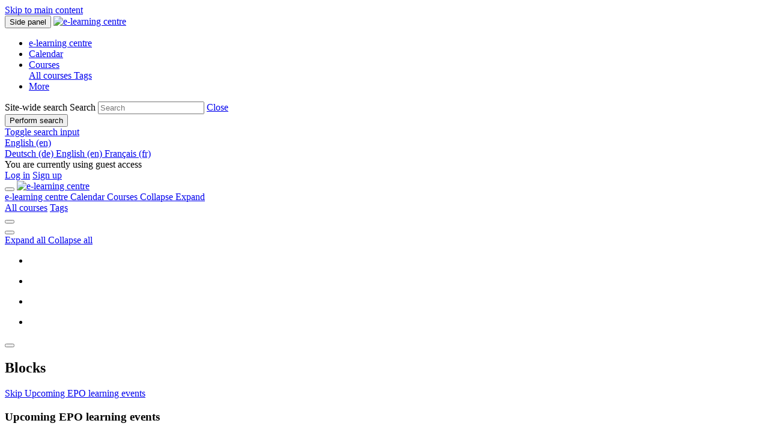

--- FILE ---
content_type: text/html; charset=utf-8
request_url: https://e-courses.epo.org/course/view.php?id=47&lang=en
body_size: 13402
content:
<!DOCTYPE html>

<html  dir="ltr" lang="en" xml:lang="en">
<head>
    <title>Course: EPO Patent information tools | e-learning centre</title>
    <link rel="shortcut icon" href="https://e-courses.epo.org/pluginfile.php/1/core_admin/favicon/64x64/1766056333/favicon.ico" />
    <meta http-equiv="Content-Type" content="text/html; charset=utf-8" />
<meta name="keywords" content="moodle, Course: EPO Patent information tools | e-learning centre" />
<link rel="stylesheet" type="text/css" href="https://e-courses.epo.org/theme/yui_combo.php?rollup/3.18.1/yui-moodlesimple-min.css" /><script id="firstthemesheet" type="text/css">/** Required in order to fix style inclusion problems in IE with YUI **/</script><link rel="stylesheet" type="text/css" href="https://e-courses.epo.org/theme/styles.php/ecourses/1766056333_1/all" />
<script>
//<![CDATA[
var M = {}; M.yui = {};
M.pageloadstarttime = new Date();
M.cfg = {"wwwroot":"https:\/\/e-courses.epo.org","apibase":"https:\/\/e-courses.epo.org\/r.php\/api","homeurl":{},"sesskey":"JNVY8nx8UM","sessiontimeout":"172800","sessiontimeoutwarning":"1200","themerev":"1766056333","slasharguments":1,"theme":"ecourses","iconsystemmodule":"core\/icon_system_fontawesome","jsrev":"1766056333","admin":"admin","svgicons":true,"usertimezone":"Europe\/Berlin","language":"en","courseId":47,"courseContextId":1240,"contextid":1240,"contextInstanceId":47,"langrev":1768878756,"templaterev":"1766056333","siteId":1,"userId":1};var yui1ConfigFn = function(me) {if(/-skin|reset|fonts|grids|base/.test(me.name)){me.type='css';me.path=me.path.replace(/\.js/,'.css');me.path=me.path.replace(/\/yui2-skin/,'/assets/skins/sam/yui2-skin')}};
var yui2ConfigFn = function(me) {var parts=me.name.replace(/^moodle-/,'').split('-'),component=parts.shift(),module=parts[0],min='-min';if(/-(skin|core)$/.test(me.name)){parts.pop();me.type='css';min=''}
if(module){var filename=parts.join('-');me.path=component+'/'+module+'/'+filename+min+'.'+me.type}else{me.path=component+'/'+component+'.'+me.type}};
YUI_config = {"debug":false,"base":"https:\/\/e-courses.epo.org\/lib\/yuilib\/3.18.1\/","comboBase":"https:\/\/e-courses.epo.org\/theme\/yui_combo.php?","combine":true,"filter":null,"insertBefore":"firstthemesheet","groups":{"yui2":{"base":"https:\/\/e-courses.epo.org\/lib\/yuilib\/2in3\/2.9.0\/build\/","comboBase":"https:\/\/e-courses.epo.org\/theme\/yui_combo.php?","combine":true,"ext":false,"root":"2in3\/2.9.0\/build\/","patterns":{"yui2-":{"group":"yui2","configFn":yui1ConfigFn}}},"moodle":{"name":"moodle","base":"https:\/\/e-courses.epo.org\/theme\/yui_combo.php?m\/1766056333\/","combine":true,"comboBase":"https:\/\/e-courses.epo.org\/theme\/yui_combo.php?","ext":false,"root":"m\/1766056333\/","patterns":{"moodle-":{"group":"moodle","configFn":yui2ConfigFn}},"filter":null,"modules":{"moodle-core-maintenancemodetimer":{"requires":["base","node"]},"moodle-core-handlebars":{"condition":{"trigger":"handlebars","when":"after"}},"moodle-core-notification":{"requires":["moodle-core-notification-dialogue","moodle-core-notification-alert","moodle-core-notification-confirm","moodle-core-notification-exception","moodle-core-notification-ajaxexception"]},"moodle-core-notification-dialogue":{"requires":["base","node","panel","escape","event-key","dd-plugin","moodle-core-widget-focusafterclose","moodle-core-lockscroll"]},"moodle-core-notification-alert":{"requires":["moodle-core-notification-dialogue"]},"moodle-core-notification-confirm":{"requires":["moodle-core-notification-dialogue"]},"moodle-core-notification-exception":{"requires":["moodle-core-notification-dialogue"]},"moodle-core-notification-ajaxexception":{"requires":["moodle-core-notification-dialogue"]},"moodle-core-lockscroll":{"requires":["plugin","base-build"]},"moodle-core-chooserdialogue":{"requires":["base","panel","moodle-core-notification"]},"moodle-core-dragdrop":{"requires":["base","node","io","dom","dd","event-key","event-focus","moodle-core-notification"]},"moodle-core-actionmenu":{"requires":["base","event","node-event-simulate"]},"moodle-core-blocks":{"requires":["base","node","io","dom","dd","dd-scroll","moodle-core-dragdrop","moodle-core-notification"]},"moodle-core-event":{"requires":["event-custom"]},"moodle-core_availability-form":{"requires":["base","node","event","event-delegate","panel","moodle-core-notification-dialogue","json"]},"moodle-course-categoryexpander":{"requires":["node","event-key"]},"moodle-course-management":{"requires":["base","node","io-base","moodle-core-notification-exception","json-parse","dd-constrain","dd-proxy","dd-drop","dd-delegate","node-event-delegate"]},"moodle-course-util":{"requires":["node"],"use":["moodle-course-util-base"],"submodules":{"moodle-course-util-base":{},"moodle-course-util-section":{"requires":["node","moodle-course-util-base"]},"moodle-course-util-cm":{"requires":["node","moodle-course-util-base"]}}},"moodle-course-dragdrop":{"requires":["base","node","io","dom","dd","dd-scroll","moodle-core-dragdrop","moodle-core-notification","moodle-course-coursebase","moodle-course-util"]},"moodle-form-shortforms":{"requires":["node","base","selector-css3","moodle-core-event"]},"moodle-form-dateselector":{"requires":["base","node","overlay","calendar"]},"moodle-question-chooser":{"requires":["moodle-core-chooserdialogue"]},"moodle-question-searchform":{"requires":["base","node"]},"moodle-availability_completion-form":{"requires":["base","node","event","moodle-core_availability-form"]},"moodle-availability_date-form":{"requires":["base","node","event","io","moodle-core_availability-form"]},"moodle-availability_grade-form":{"requires":["base","node","event","moodle-core_availability-form"]},"moodle-availability_group-form":{"requires":["base","node","event","moodle-core_availability-form"]},"moodle-availability_grouping-form":{"requires":["base","node","event","moodle-core_availability-form"]},"moodle-availability_profile-form":{"requires":["base","node","event","moodle-core_availability-form"]},"moodle-mod_assign-history":{"requires":["node","transition"]},"moodle-mod_customcert-rearrange":{"requires":["dd-delegate","dd-drag"]},"moodle-mod_quiz-autosave":{"requires":["base","node","event","event-valuechange","node-event-delegate","io-form","datatype-date-format"]},"moodle-mod_quiz-questionchooser":{"requires":["moodle-core-chooserdialogue","moodle-mod_quiz-util","querystring-parse"]},"moodle-mod_quiz-modform":{"requires":["base","node","event"]},"moodle-mod_quiz-toolboxes":{"requires":["base","node","event","event-key","io","moodle-mod_quiz-quizbase","moodle-mod_quiz-util-slot","moodle-core-notification-ajaxexception"]},"moodle-mod_quiz-quizbase":{"requires":["base","node"]},"moodle-mod_quiz-util":{"requires":["node","moodle-core-actionmenu"],"use":["moodle-mod_quiz-util-base"],"submodules":{"moodle-mod_quiz-util-base":{},"moodle-mod_quiz-util-slot":{"requires":["node","moodle-mod_quiz-util-base"]},"moodle-mod_quiz-util-page":{"requires":["node","moodle-mod_quiz-util-base"]}}},"moodle-mod_quiz-dragdrop":{"requires":["base","node","io","dom","dd","dd-scroll","moodle-core-dragdrop","moodle-core-notification","moodle-mod_quiz-quizbase","moodle-mod_quiz-util-base","moodle-mod_quiz-util-page","moodle-mod_quiz-util-slot","moodle-course-util"]},"moodle-message_airnotifier-toolboxes":{"requires":["base","node","io"]},"moodle-editor_atto-rangy":{"requires":[]},"moodle-editor_atto-editor":{"requires":["node","transition","io","overlay","escape","event","event-simulate","event-custom","node-event-html5","node-event-simulate","yui-throttle","moodle-core-notification-dialogue","moodle-editor_atto-rangy","handlebars","timers","querystring-stringify"]},"moodle-editor_atto-plugin":{"requires":["node","base","escape","event","event-outside","handlebars","event-custom","timers","moodle-editor_atto-menu"]},"moodle-editor_atto-menu":{"requires":["moodle-core-notification-dialogue","node","event","event-custom"]},"moodle-report_eventlist-eventfilter":{"requires":["base","event","node","node-event-delegate","datatable","autocomplete","autocomplete-filters"]},"moodle-report_loglive-fetchlogs":{"requires":["base","event","node","io","node-event-delegate"]},"moodle-gradereport_history-userselector":{"requires":["escape","event-delegate","event-key","handlebars","io-base","json-parse","moodle-core-notification-dialogue"]},"moodle-qbank_editquestion-chooser":{"requires":["moodle-core-chooserdialogue"]},"moodle-tool_lp-dragdrop-reorder":{"requires":["moodle-core-dragdrop"]},"moodle-assignfeedback_editpdf-editor":{"requires":["base","event","node","io","graphics","json","event-move","event-resize","transition","querystring-stringify-simple","moodle-core-notification-dialog","moodle-core-notification-alert","moodle-core-notification-warning","moodle-core-notification-exception","moodle-core-notification-ajaxexception"]},"moodle-atto_accessibilitychecker-button":{"requires":["color-base","moodle-editor_atto-plugin"]},"moodle-atto_accessibilityhelper-button":{"requires":["moodle-editor_atto-plugin"]},"moodle-atto_align-button":{"requires":["moodle-editor_atto-plugin"]},"moodle-atto_bold-button":{"requires":["moodle-editor_atto-plugin"]},"moodle-atto_charmap-button":{"requires":["moodle-editor_atto-plugin"]},"moodle-atto_clear-button":{"requires":["moodle-editor_atto-plugin"]},"moodle-atto_collapse-button":{"requires":["moodle-editor_atto-plugin"]},"moodle-atto_emojipicker-button":{"requires":["moodle-editor_atto-plugin"]},"moodle-atto_emoticon-button":{"requires":["moodle-editor_atto-plugin"]},"moodle-atto_equation-button":{"requires":["moodle-editor_atto-plugin","moodle-core-event","io","event-valuechange","tabview","array-extras"]},"moodle-atto_h5p-button":{"requires":["moodle-editor_atto-plugin"]},"moodle-atto_html-beautify":{},"moodle-atto_html-button":{"requires":["promise","moodle-editor_atto-plugin","moodle-atto_html-beautify","moodle-atto_html-codemirror","event-valuechange"]},"moodle-atto_html-codemirror":{"requires":["moodle-atto_html-codemirror-skin"]},"moodle-atto_image-button":{"requires":["moodle-editor_atto-plugin"]},"moodle-atto_indent-button":{"requires":["moodle-editor_atto-plugin"]},"moodle-atto_italic-button":{"requires":["moodle-editor_atto-plugin"]},"moodle-atto_link-button":{"requires":["moodle-editor_atto-plugin"]},"moodle-atto_managefiles-usedfiles":{"requires":["node","escape"]},"moodle-atto_managefiles-button":{"requires":["moodle-editor_atto-plugin"]},"moodle-atto_media-button":{"requires":["moodle-editor_atto-plugin","moodle-form-shortforms"]},"moodle-atto_noautolink-button":{"requires":["moodle-editor_atto-plugin"]},"moodle-atto_orderedlist-button":{"requires":["moodle-editor_atto-plugin"]},"moodle-atto_recordrtc-button":{"requires":["moodle-editor_atto-plugin","moodle-atto_recordrtc-recording"]},"moodle-atto_recordrtc-recording":{"requires":["moodle-atto_recordrtc-button"]},"moodle-atto_rtl-button":{"requires":["moodle-editor_atto-plugin"]},"moodle-atto_strike-button":{"requires":["moodle-editor_atto-plugin"]},"moodle-atto_subscript-button":{"requires":["moodle-editor_atto-plugin"]},"moodle-atto_superscript-button":{"requires":["moodle-editor_atto-plugin"]},"moodle-atto_table-button":{"requires":["moodle-editor_atto-plugin","moodle-editor_atto-menu","event","event-valuechange"]},"moodle-atto_title-button":{"requires":["moodle-editor_atto-plugin"]},"moodle-atto_underline-button":{"requires":["moodle-editor_atto-plugin"]},"moodle-atto_undo-button":{"requires":["moodle-editor_atto-plugin"]},"moodle-atto_unorderedlist-button":{"requires":["moodle-editor_atto-plugin"]}}},"gallery":{"name":"gallery","base":"https:\/\/e-courses.epo.org\/lib\/yuilib\/gallery\/","combine":true,"comboBase":"https:\/\/e-courses.epo.org\/theme\/yui_combo.php?","ext":false,"root":"gallery\/1766056333\/","patterns":{"gallery-":{"group":"gallery"}}}},"modules":{"core_filepicker":{"name":"core_filepicker","fullpath":"https:\/\/e-courses.epo.org\/lib\/javascript.php\/1766056333\/repository\/filepicker.js","requires":["base","node","node-event-simulate","json","async-queue","io-base","io-upload-iframe","io-form","yui2-treeview","panel","cookie","datatable","datatable-sort","resize-plugin","dd-plugin","escape","moodle-core_filepicker","moodle-core-notification-dialogue"]},"core_comment":{"name":"core_comment","fullpath":"https:\/\/e-courses.epo.org\/lib\/javascript.php\/1766056333\/comment\/comment.js","requires":["base","io-base","node","json","yui2-animation","overlay","escape"]}},"logInclude":[],"logExclude":[],"logLevel":null};
M.yui.loader = {modules: {}};

//]]>
</script>

    <meta name="viewport" content="width=device-width, initial-scale=1.0">
</head>
<body  id="page-course-view-topics" class="format-topics limitedwidth  path-course path-course-view chrome dir-ltr lang-en yui-skin-sam yui3-skin-sam e-courses-epo-org pagelayout-course course-47 context-1240 category-8 theme uses-drawers drawer-open-index">
<div class="toast-wrapper mx-auto py-0 fixed-top" role="status" aria-live="polite"></div>
<div id="page-wrapper" class="d-print-block">

    <div>
    <a class="sr-only sr-only-focusable" href="#maincontent">Skip to main content</a>
</div><script src="https://e-courses.epo.org/lib/javascript.php/1766056333/lib/polyfills/polyfill.js"></script>
<script src="https://e-courses.epo.org/theme/yui_combo.php?rollup/3.18.1/yui-moodlesimple-min.js"></script><script src="https://e-courses.epo.org/lib/javascript.php/1766056333/lib/javascript-static.js"></script>
<script>
//<![CDATA[
document.body.className += ' jsenabled';
//]]>
</script>


<!-- Matomo Tag Manager -->
<script type="text/javascript">
  window._mtm = window._mtm || [];
  window._mtm.push({'mtm.startTime': (new Date().getTime()), 'event': 'mtm.Start'});
  (function() {
    var d=document, g=d.createElement('script'), s=d.getElementsByTagName('script')[0];
    g.type='text/javascript'; g.async=true; g.src='https://matomo.epo.org/js/container_ccKvZgPk.js'; s.parentNode.insertBefore(g,s);
  })();
</script>
<!-- End Matomo Tag Manager -->

    <nav class="navbar fixed-top navbar-light bg-white navbar-expand" aria-label="Site navigation">
        <div class="container-fluid">
            <button class="navbar-toggler aabtn d-block d-md-none px-1 my-1 border-0" data-toggler="drawers" data-action="toggle" data-target="theme_boost-drawers-primary">
                <span class="navbar-toggler-icon"></span>
                <span class="sr-only">Side panel</span>
            </button>
    
            <a href="https://e-courses.epo.org/" class="navbar-brand d-none d-md-flex align-items-center m-0 me-4 p-0 aabtn">
    
                    <img src="https://e-courses.epo.org/pluginfile.php/1/core_admin/logocompact/300x300/1766056333/logo.png" class="logo me-1" alt="e-learning centre">
            </a>
                <div class="primary-navigation">
                    <nav class="moremenu navigation">
                        <ul id="moremenu-696f66173dbaa-navbar-nav" role="menubar" class="nav more-nav navbar-nav">
                                    <li data-key="home" class="nav-item" role="none" data-forceintomoremenu="false">
                                                <a role="menuitem" class="nav-link  "
                                                    href="https://e-courses.epo.org/"
                                                    
                                                    
                                                    data-disableactive="true"
                                                    tabindex="-1"
                                                >
                                                    e-learning centre
                                                </a>
                                    </li>
                                    <li data-key="calendar" class="nav-item" role="none" data-forceintomoremenu="false">
                                                <a role="menuitem" class="nav-link  "
                                                    href="https://e-courses.epo.org/calendar/view.php?view=month"
                                                    
                                                    
                                                    data-disableactive="true"
                                                    tabindex="-1"
                                                >
                                                    Calendar
                                                </a>
                                    </li>
                                    <li class="dropdown nav-item" role="none" data-forceintomoremenu="false">
                                        <a class="dropdown-toggle nav-link  " id="drop-down-696f66173cfcc" role="menuitem" data-toggle="dropdown"
                                            aria-haspopup="true" aria-expanded="false" href="#" aria-controls="drop-down-menu-696f66173cfcc"
                                            
                                            
                                            tabindex="-1"
                                        >
                                            Courses
                                        </a>
                                        <div class="dropdown-menu" role="menu" id="drop-down-menu-696f66173cfcc" aria-labelledby="drop-down-696f66173cfcc">
                                                        <a class="dropdown-item" role="menuitem" href="https://e-courses.epo.org/course/"  data-disableactive="true" tabindex="-1"
                                                            
                                                        >
                                                            All courses
                                                        </a>
                                                        <a class="dropdown-item" role="menuitem" href="https://e-courses.epo.org/tag/search.php"  data-disableactive="true" tabindex="-1"
                                                            
                                                        >
                                                            Tags
                                                        </a>
                                        </div>
                                    </li>
                            <li role="none" class="nav-item dropdown dropdownmoremenu d-none" data-region="morebutton">
                                <a class="dropdown-toggle nav-link " href="#" id="moremenu-dropdown-696f66173dbaa" role="menuitem" data-toggle="dropdown" aria-haspopup="true" aria-expanded="false" tabindex="-1">
                                    More
                                </a>
                                <ul class="dropdown-menu dropdown-menu-left" data-region="moredropdown" aria-labelledby="moremenu-dropdown-696f66173dbaa" role="menu">
                                </ul>
                            </li>
                        </ul>
                    </nav>
                </div>
    
            <ul class="navbar-nav d-none d-md-flex my-1 px-1">
                <!-- page_heading_menu -->
                
            </ul>
    
            <div id="usernavigation" class="navbar-nav ms-auto h-100">
                    <div id="searchinput-navbar-696f661743325696f6617406133" class="simplesearchform">
    <div class="collapse" id="searchform-navbar">
        <form autocomplete="off" action="https://e-courses.epo.org/search/index.php" method="get" accept-charset="utf-8" class="mform d-flex flex-wrap align-items-center searchform-navbar">
                <input type="hidden" name="context" value="1240">
            <div class="input-group" role="group" aria-labelledby="searchgrouplabel-696f661743325696f6617406133">
                    <span id="searchgrouplabel-696f661743325696f6617406133" class="sr-only">Site-wide search</span>
                <label for="searchinput-696f661743325696f6617406133">
                    <span class="sr-only">Search</span>
                </label>
                    <input type="text"
                       id="searchinput-696f661743325696f6617406133"
                       class="form-control withclear"
                       placeholder="Search"
                       aria-label="Search"
                       name="q"
                       data-region="input"
                       autocomplete="off"
                    >
                    <a class="btn btn-close"
                        data-action="closesearch"
                        data-toggle="collapse"
                        href="#searchform-navbar"
                        role="button"
                        title="Close"
                    >
                        <i class="icon fa fa-xmark fa-fw " aria-hidden="true" ></i>
                        <span class="sr-only">Close</span>
                    </a>
                <div class="input-group-append">
                    <button type="submit" class="btn btn-submit" data-action="submit" title="Perform search">
                        <i class="icon fa fa-magnifying-glass fa-fw " aria-hidden="true" ></i>
                        <span class="sr-only">Perform search</span>
                    </button>
                </div>
            </div>
        </form>
    </div>
    <a
        class="btn btn-open rounded-0 nav-link"
        data-toggle="collapse"
        data-action="opensearch"
        href="#searchform-navbar"
        role="button"
        aria-expanded="false"
        aria-controls="searchform-navbar"
        title="Toggle search input"
    >
        <i class="icon fa fa-magnifying-glass fa-fw " aria-hidden="true" ></i>
        <span class="sr-only">Toggle search input</span>
    </a>
</div>
                    <div class="divider border-start h-75 align-self-center mx-1"></div>
                    <div class="langmenu">
                        <div class="dropdown show">
                            <a href="#" role="button" id="lang-menu-toggle" data-toggle="dropdown" aria-label="Language" aria-haspopup="true" aria-controls="lang-action-menu" class="btn dropdown-toggle">
                                <i class="icon fa fa-language fa-fw me-1" aria-hidden="true"></i>
                                <span class="langbutton">
                                    English ‎(en)‎
                                </span>
                                <b class="caret"></b>
                            </a>
                            <div role="menu" aria-labelledby="lang-menu-toggle" id="lang-action-menu" class="dropdown-menu dropdown-menu-right">
                                        <a href="https://e-courses.epo.org/course/view.php?id=47&amp;lang=de" class="dropdown-item ps-5" role="menuitem" 
                                                lang="de" >
                                            Deutsch ‎(de)‎
                                        </a>
                                        <a href="#" class="dropdown-item ps-5" role="menuitem" aria-current="true"
                                                >
                                            English ‎(en)‎
                                        </a>
                                        <a href="https://e-courses.epo.org/course/view.php?id=47&amp;lang=fr" class="dropdown-item ps-5" role="menuitem" 
                                                lang="fr" >
                                            Français ‎(fr)‎
                                        </a>
                            </div>
                        </div>
                    </div>
                    <div class="divider border-start h-75 align-self-center mx-1"></div>
                
                <div class="d-flex align-items-stretch usermenu-container" data-region="usermenu">
                        <div class="usermenu">
                                <span class="login ps-2">
                                        You are currently using guest access
                                        <div class="divider border-start h-75 align-self-center mx-2"></div>
                                        <a href="https://e-courses.epo.org/login/index.php">Log in</a>
                                </span>
                                <span class="login ps-2 ml-3">
                                    <a href="/login/signup.php">Sign up</a>
                                </span>
                        </div>
                </div>
                
            </div>
        </div>
    </nav>
    

<div  class="drawer drawer-left drawer-primary d-print-none not-initialized" data-region="fixed-drawer" id="theme_boost-drawers-primary" data-preference="" data-state="show-drawer-primary" data-forceopen="0" data-close-on-resize="1">
    <div class="drawerheader">
        <button
            class="btn drawertoggle icon-no-margin hidden"
            data-toggler="drawers"
            data-action="closedrawer"
            data-target="theme_boost-drawers-primary"
            data-toggle="tooltip"
            data-placement="right"
            title="Close drawer"
        >
            <i class="icon fa fa-xmark fa-fw " aria-hidden="true" ></i>
        </button>
                <a
            href="https://e-courses.epo.org/"
            title="e-learning centre"
            data-region="site-home-link"
            class="aabtn text-reset d-flex align-items-center py-1 h-100"
        >
                <img src="https://e-courses.epo.org/pluginfile.php/1/core_admin/logocompact/300x300/1766056333/logo.png" class="logo py-1 h-100" alt="e-learning centre">
        </a>

        <div class="drawerheadercontent hidden">
            
        </div>
    </div>
    <div class="drawercontent drag-container" data-usertour="scroller">
                <div class="list-group">
                <a href="https://e-courses.epo.org/" class="list-group-item list-group-item-action  " >
                    e-learning centre
                </a>
                <a href="https://e-courses.epo.org/calendar/view.php?view=month" class="list-group-item list-group-item-action  " >
                    Calendar
                </a>
                <a id="drop-down-1" href="#" class="list-group-item list-group-item-action icons-collapse-expand collapsed d-flex" data-toggle="collapse" data-target="#drop-down-menu-1" aria-expanded="false" aria-controls="drop-down-menu-1">
                    Courses
                    <span class="ms-auto expanded-icon icon-no-margin mx-2">
                        <i class="icon fa fa-chevron-down fa-fw " aria-hidden="true" ></i>
                        <span class="sr-only">
                            Collapse
                        </span>
                    </span>
                    <span class="ms-auto collapsed-icon icon-no-margin mx-2">
                        <i class="icon fa fa-chevron-right fa-fw " aria-hidden="true" ></i>
                        <span class="sr-only">
                            Expand
                        </span>
                    </span>
                </a>
                <div class="collapse list-group-item p-0 border-0" role="menu" id="drop-down-menu-1" aria-labelledby="drop-down-1">
                             <a href="https://e-courses.epo.org/course/" class="ps-5 bg-light list-group-item list-group-item-action">All courses</a>
                             <a href="https://e-courses.epo.org/tag/search.php" class="ps-5 bg-light list-group-item list-group-item-action">Tags</a>
                </div>
        </div>

    </div>
</div>
        <div  class="drawer drawer-left show d-print-none not-initialized" data-region="fixed-drawer" id="theme_boost-drawers-courseindex" data-preference="drawer-open-index" data-state="show-drawer-left" data-forceopen="0" data-close-on-resize="0">
    <div class="drawerheader">
        <button
            class="btn drawertoggle icon-no-margin hidden"
            data-toggler="drawers"
            data-action="closedrawer"
            data-target="theme_boost-drawers-courseindex"
            data-toggle="tooltip"
            data-placement="right"
            title="Close course index"
        >
            <i class="icon fa fa-xmark fa-fw " aria-hidden="true" ></i>
        </button>
        
        <div class="drawerheadercontent hidden">
                            <div id="courseindexdrawercontrols" class="dropdown">
                    <button class="btn btn-icon rounded-circle mx-2"
                            id="courseindexdrawercontrolsmenubutton"
                            type="button"
                            data-toggle="dropdown"
                            aria-haspopup="true"
                            aria-expanded="false"
                            title="Course index options"
                            aria-label="Course index options"
                            aria-controls="courseindexdrawercontrolsmenu">
                        <i class="icon fa fa-ellipsis-v fa-fw m-0" aria-hidden="true"></i>
                    </button>
                    <div class="dropdown-menu dropdown-menu-right" role="menu" id="courseindexdrawercontrolsmenu" aria-labelledby="courseindexdrawercontrolsmenubutton">
                        <a class="dropdown-item"
                           href="#"
                           data-action="expandallcourseindexsections"
                           role="menuitem"
                        >
                            <i class="icon fa fa-angles-down fa-fw " aria-hidden="true" ></i>
                            Expand all
                        </a>
                        <a class="dropdown-item"
                           href="#"
                           data-action="collapseallcourseindexsections"
                           role="menuitem"
                        >
                            <span class="dir-rtl-hide"><i class="icon fa fa-angles-right fa-fw " aria-hidden="true" ></i></span>
                            <span class="dir-ltr-hide"><i class="icon fa fa-angles-left fa-fw " aria-hidden="true" ></i></span>
                            Collapse all
                        </a>
                    </div>
                </div>

        </div>
    </div>
    <div class="drawercontent drag-container" data-usertour="scroller">
                        <nav id="courseindex" class="courseindex">
    <div id="courseindex-content">
        <div data-region="loading-placeholder-content" aria-hidden="true" id="course-index-placeholder">
            <ul class="placeholders list-unstyled px-5">
                <li>
                    <div class="col-md-6 p-0 d-flex align-items-center">
                        <div class="bg-pulse-grey rounded-circle me-2"></div>
                        <div class="bg-pulse-grey w-100"></div>
                    </div>
                </li>
                <li>
                    <div class="col-md-6 p-0 d-flex align-items-center">
                        <div class="bg-pulse-grey rounded-circle me-2"></div>
                        <div class="bg-pulse-grey w-100"></div>
                    </div>
                </li>
                <li>
                    <div class="col-md-6 p-0 d-flex align-items-center">
                        <div class="bg-pulse-grey rounded-circle me-2"></div>
                        <div class="bg-pulse-grey w-100"></div>
                    </div>
                </li>
                <li>
                    <div class="col-md-6 p-0 d-flex align-items-center">
                        <div class="bg-pulse-grey rounded-circle me-2"></div>
                        <div class="bg-pulse-grey w-100"></div>
                    </div>
                </li>
            </ul>
        </div>
    </div>
</nav>

    </div>
</div>
        <div  class="drawer drawer-right d-print-none not-initialized" data-region="fixed-drawer" id="theme_boost-drawers-blocks" data-preference="drawer-open-block" data-state="show-drawer-right" data-forceopen="" data-close-on-resize="1">
    <div class="drawerheader">
        <button
            class="btn drawertoggle icon-no-margin hidden"
            data-toggler="drawers"
            data-action="closedrawer"
            data-target="theme_boost-drawers-blocks"
            data-toggle="tooltip"
            data-placement="left"
            title="Close block drawer"
        >
            <i class="icon fa fa-xmark fa-fw " aria-hidden="true" ></i>
        </button>
        
        <div class="drawerheadercontent hidden">
            
        </div>
    </div>
    <div class="drawercontent drag-container" data-usertour="scroller">
                        <div class="d-print-none">
                    
                    <aside id="block-region-side-pre" class="block-region" data-blockregion="side-pre" data-droptarget="1" aria-labelledby="side-pre-block-region-heading"><h2 class="sr-only" id="side-pre-block-region-heading">Blocks</h2><a href="#sb-3" class="sr-only sr-only-focusable">Skip Upcoming EPO learning events</a>

<section id="inst38917"
     class=" block_html block  card mb-3"
     role="region"
     data-block="html"
     data-instance-id="38917"
          aria-labelledby="instance-38917-header"
     >

    <div class="card-body p-3">

            <h3 id="instance-38917-header" class="h5 card-title d-inline">Upcoming EPO learning events</h3>


        <div class="card-text content mt-3">
            <div class="no-overflow"><p><a href="https://www.epo.org/en/results?search_type=website&amp;q=&amp;filters=%5B%7B%22field%22%3A%22activity_type_id%22%2C%22values%22%3A%5B%2267318%22%2C%2267330%22%2C%2267321%22%2C%2267333%22%2C%2267324%22%2C%2267327%22%5D%2C%22type%22%3A%22any%22%7D%5D&amp;sortField=&amp;sortDirection=&amp;tab=learning">Access all EPO learning events</a></p></div>
            <div class="footer"></div>
            
        </div>

    </div>

</section>

  <span id="sb-3"></span></aside>
                </div>

    </div>
</div>
    <div id="page" data-region="mainpage" data-usertour="scroller" class="drawers show-drawer-left  drag-container">
        <div id="topofscroll" class="main-inner">
            <div class="drawer-toggles d-flex">
                    <div class="drawer-toggler drawer-left-toggle open-nav d-print-none">
                        <button
                            class="btn icon-no-margin"
                            data-toggler="drawers"
                            data-action="toggle"
                            data-target="theme_boost-drawers-courseindex"
                            data-toggle="tooltip"
                            data-placement="right"
                            title="Open course index"
                        >
                            <span class="sr-only">Open course index</span>
                            <i class="icon fa fa-list fa-fw " aria-hidden="true" ></i>
                        </button>
                    </div>
                    <div class="drawer-toggler drawer-right-toggle ms-auto d-print-none">
                        <button
                            class="btn icon-no-margin"
                            data-toggler="drawers"
                            data-action="toggle"
                            data-target="theme_boost-drawers-blocks"
                            data-toggle="tooltip"
                            data-placement="right"
                            title="Open block drawer"
                        >
                            <span class="sr-only">Open block drawer</span>
                            <span class="dir-rtl-hide"><i class="icon fa fa-chevron-left fa-fw " aria-hidden="true" ></i></span>
                            <span class="dir-ltr-hide"><i class="icon fa fa-chevron-right fa-fw " aria-hidden="true" ></i></span>
                        </button>
                    </div>
            </div>
            <header id="page-header" class="header-maxwidth d-print-none">
    <div class="w-100">
        <div class="d-flex flex-wrap">
            <div id="page-navbar">
                <nav aria-label="Breadcrumb">
    <ol class="breadcrumb"></ol>
</nav>
            </div>
            <div class="ms-auto d-flex">
                
            </div>
            <div id="course-header">
                
            </div>
        </div>
        <div class="d-flex align-items-center">
            <div class="me-auto d-flex flex-column">
                <div>
                    <div class="page-context-header d-flex flex-wrap align-items-center mb-2">
    <div class="page-header-headings">
        <h1 class="h2 mb-0">EPO Patent information tools</h1>
    </div>
</div>
                </div>
                <div>
                </div>
            </div>
            <div class="header-actions-container ms-auto" data-region="header-actions-container">
            </div>
        </div>
    </div>
</header>
            <div id="page-content" class="pb-3 d-print-block">
                <div id="region-main-box">
                    <div id="region-main">

                        <span class="notifications" id="user-notifications"></span>
                        <div role="main"><span id="maincontent"></span><div class="course-content"><div id="course-format-696f66174e52e696f6617406134">
    <h2 class="accesshide">Section outline</h2>
    
    <ul class="topics" data-for="course_sectionlist">
                <li id="section-0"
                    class="section course-section main  clearfix
                             
                            "
                    data-sectionid="0"
                    data-sectionreturnnum=""
                    data-for="section"
                    data-id="735"
                    data-number="0"
                    data-sectionname="General"
                    
                >
                    <div class="section-item">
                            <div class="course-section-header d-flex"
                                 data-for="section_title"
                                 data-id="735"
                                 data-number="0"
                            >
                                            <div class="bulkselect align-self-center d-none" data-for="sectionBulkSelect">
                                                <input
                                                    id="sectionCheckbox735"
                                                    type="checkbox"
                                                    data-id="735"
                                                    data-action="toggleSelectionSection"
                                                    data-bulkcheckbox="1"
                                                >
                                                <label class="sr-only" for="sectionCheckbox735">
                                                     Select section General 
                                                </label>
                                            </div>
                                                <h3 id="sectionid-735-title" class="h4 sectionname">
                                                    <a href="https://e-courses.epo.org/course/section.php?id=735">General</a>
                                                </h3>
                                <div data-region="sectionbadges" class="sectionbadges d-flex align-items-center">
                                </div>
                                                <div class="section_goto bulk-hidden ms-auto" data-sectionid="735">
                                                    <a href="https://e-courses.epo.org/course/section.php?id=735"
                                                       class="btn btn-icon d-flex align-items-center justify-content-center icon-no-margin"
                                                       title="Go to section General">
                                                        <span class="dir-rtl-hide">
                                                            <i class="icon fa fa-arrow-right fa-fw " aria-hidden="true" ></i>
                                                        </span>
                                                        <span class="dir-ltr-hide">
                                                            <i class="icon fa fa-arrow-left fa-fw "  title="Go to section General" role="img" aria-label="Go to section General"></i>
                                                        </span>
                                                        <span class="sr-only">
                                                            Go to section General
                                                        </span>
                                                    </a>
                                                </div>
                            </div>
                            <div id="coursecontentcollapseid735"
                                 class="content ">
                                <div class=" my-3" data-for="sectioninfo">
                                            <div class="section_availability">
                                            </div>
                                </div>
                                        <ul class="section m-0 p-0 img-text  d-block " data-for="cmlist">
                                                    <li
                                                        class="activity activity-wrapper page modtype_page  hasinfo "
                                                        id="module-3234"
                                                        data-for="cmitem"
                                                        data-id="3234"
                                                    >
                                                            <div class="activity-item focus-control " data-activityname="Information" data-region="activity-card">
                                                                        <div class="bulkselect d-none" data-for="cmBulkSelect">
                                                                            <input
                                                                                id="cmCheckbox3234"
                                                                                type="checkbox"
                                                                                data-id="3234"
                                                                                data-action="toggleSelectionCm"
                                                                                data-bulkcheckbox="1"
                                                                            >
                                                                            <label class="sr-only" for="cmCheckbox3234">
                                                                                Select activity Information
                                                                            </label>
                                                                        </div>

                                                                    <div class="activity-grid ">
                                                                    
                                                                                                <div class="activity-icon activityiconcontainer smaller content  courseicon align-self-start me-2">
                                                                                                    <img
                                                                                                        src="https://e-courses.epo.org/theme/image.php/ecourses/page/1766056333/monologo?filtericon=1"
                                                                                                        class="activityicon "
                                                                                                        data-region="activity-icon"
                                                                                                        data-id="3234"
                                                                                                        alt=""
                                                                                                        
                                                                                                    >
                                                                                                </div>
                                                                                    
                                                                                        <div class="activity-name-area activity-instance d-flex flex-column me-2">
                                                                                            <div class="activitytitle  modtype_page position-relative align-self-start">
                                                                                                <div class="activityname">
                                                                                                                <a href="https://e-courses.epo.org/mod/page/view.php?id=3234" class=" aalink stretched-link" onclick="">        <span class="instancename">Information <span class="accesshide " > Page</span></span>    </a>
                                                                                                            
                                                                                                </div>
                                                                                            </div>
                                                                                        </div>
                                                                                    
                                                                    
                                                                    
                                                                    
                                                                    
                                                                    
                                                                    
                                                                    
                                                                    
                                                                    </div>
                                                            </div>
                                                    </li>
                                                    <li
                                                        class="activity activity-wrapper url modtype_url  hasinfo "
                                                        id="module-2816"
                                                        data-for="cmitem"
                                                        data-id="2816"
                                                    >
                                                            <div class="activity-item focus-control " data-activityname="Forum" data-region="activity-card">
                                                                        <div class="bulkselect d-none" data-for="cmBulkSelect">
                                                                            <input
                                                                                id="cmCheckbox2816"
                                                                                type="checkbox"
                                                                                data-id="2816"
                                                                                data-action="toggleSelectionCm"
                                                                                data-bulkcheckbox="1"
                                                                            >
                                                                            <label class="sr-only" for="cmCheckbox2816">
                                                                                Select activity Forum
                                                                            </label>
                                                                        </div>

                                                                    <div class="activity-grid ">
                                                                    
                                                                                                <div class="activity-icon activityiconcontainer smaller content  courseicon align-self-start me-2">
                                                                                                    <img
                                                                                                        src="https://e-courses.epo.org/theme/image.php/ecourses/url/1766056333/monologo?filtericon=1"
                                                                                                        class="activityicon "
                                                                                                        data-region="activity-icon"
                                                                                                        data-id="2816"
                                                                                                        alt=""
                                                                                                        
                                                                                                    >
                                                                                                </div>
                                                                                    
                                                                                        <div class="activity-name-area activity-instance d-flex flex-column me-2">
                                                                                            <div class="activitytitle  modtype_url position-relative align-self-start">
                                                                                                <div class="activityname">
                                                                                                                <a href="https://e-courses.epo.org/mod/url/view.php?id=2816" class=" aalink stretched-link" onclick="window.open('https://e-courses.epo.org/mod/url/view.php?id=2816&redirect=1', '', 'width=980,height=680,toolbar=no,location=no,menubar=no,copyhistory=no,status=no,directories=no,scrollbars=yes,resizable=yes'); return false;">        <span class="instancename">Forum <span class="accesshide " > URL</span></span>    </a>
                                                                                                            
                                                                                                </div>
                                                                                            </div>
                                                                                        </div>
                                                                                    
                                                                    
                                                                    
                                                                    
                                                                    
                                                                    
                                                                    
                                                                    
                                                                    
                                                                    </div>
                                                            </div>
                                                    </li>
                                                    <li
                                                        class="activity activity-wrapper feedback modtype_feedback  hasinfo "
                                                        id="module-24901"
                                                        data-for="cmitem"
                                                        data-id="24901"
                                                    >
                                                            <div class="activity-item focus-control " data-activityname="Feedback" data-region="activity-card">
                                                                        <div class="bulkselect d-none" data-for="cmBulkSelect">
                                                                            <input
                                                                                id="cmCheckbox24901"
                                                                                type="checkbox"
                                                                                data-id="24901"
                                                                                data-action="toggleSelectionCm"
                                                                                data-bulkcheckbox="1"
                                                                            >
                                                                            <label class="sr-only" for="cmCheckbox24901">
                                                                                Select activity Feedback
                                                                            </label>
                                                                        </div>

                                                                    <div class="activity-grid ">
                                                                    
                                                                                                <div class="activity-icon activityiconcontainer smaller communication  courseicon align-self-start me-2">
                                                                                                    <img
                                                                                                        src="https://e-courses.epo.org/theme/image.php/ecourses/feedback/1766056333/monologo?filtericon=1"
                                                                                                        class="activityicon "
                                                                                                        data-region="activity-icon"
                                                                                                        data-id="24901"
                                                                                                        alt=""
                                                                                                        
                                                                                                    >
                                                                                                </div>
                                                                                    
                                                                                        <div class="activity-name-area activity-instance d-flex flex-column me-2">
                                                                                            <div class="activitytitle  modtype_feedback position-relative align-self-start">
                                                                                                <div class="activityname">
                                                                                                                <a href="https://e-courses.epo.org/mod/feedback/view.php?id=24901" class=" aalink stretched-link" onclick="">        <span class="instancename">Feedback </span>    </a>
                                                                                                            
                                                                                                </div>
                                                                                            </div>
                                                                                        </div>
                                                                                    
                                                                    
                                                                    
                                                                    
                                                                    
                                                                    
                                                                    
                                                                    
                                                                    
                                                                    </div>
                                                            </div>
                                                    </li>
                                            </ul>
                                
                            </div>
                    </div>
                
                </li>
                <li id="section-1"
                    class="section course-section main  section-summary  clearfix
                             
                            "
                    data-sectionid="1"
                    data-sectionreturnnum=""
                    data-for="section"
                    data-id="736"
                    data-number="1"
                    data-sectionname="The need for patent information"
                    
                >
                    <div class="section-item">
                            <div class="course-section-header d-flex"
                                 data-for="section_title"
                                 data-id="736"
                                 data-number="1"
                            >
                                            <div class="bulkselect align-self-center d-none" data-for="sectionBulkSelect">
                                                <input
                                                    id="sectionCheckbox736"
                                                    type="checkbox"
                                                    data-id="736"
                                                    data-action="toggleSelectionSection"
                                                    data-bulkcheckbox="1"
                                                >
                                                <label class="sr-only" for="sectionCheckbox736">
                                                     Select section The need for patent information 
                                                </label>
                                            </div>
                                                <h3 id="sectionid-736-title" class="h4 sectionname">
                                                    <a href="https://e-courses.epo.org/course/section.php?id=736">The need for patent information</a>
                                                </h3>
                                <div data-region="sectionbadges" class="sectionbadges d-flex align-items-center">
                                </div>
                                                <div class="section_goto bulk-hidden ms-auto" data-sectionid="736">
                                                    <a href="https://e-courses.epo.org/course/section.php?id=736"
                                                       class="btn btn-icon d-flex align-items-center justify-content-center icon-no-margin"
                                                       title="Go to section The need for patent information">
                                                        <span class="dir-rtl-hide">
                                                            <i class="icon fa fa-arrow-right fa-fw " aria-hidden="true" ></i>
                                                        </span>
                                                        <span class="dir-ltr-hide">
                                                            <i class="icon fa fa-arrow-left fa-fw "  title="Go to section The need for patent information" role="img" aria-label="Go to section The need for patent information"></i>
                                                        </span>
                                                        <span class="sr-only">
                                                            Go to section The need for patent information
                                                        </span>
                                                    </a>
                                                </div>
                            </div>
                            <div id="coursecontentcollapseid736"
                                 class="content ">
                                <div class=" my-3" data-for="sectioninfo">
                                                <div class="summarytext">
                                                    <div class="no-overflow"><!--<h3 style="text-align: center;"><img class="img-fluid"
    src="https://e-courses.epo.org/pluginfile.php/1240/course/section/736/blobid0.png"
    alt=""><br><br></h3>
<h3>Introductory resources</h3>
<p></p>
<p>The following e-learning tools have been created to help you find your way
  around patent information products and services the EPO makes available to the
  public.</p>
<p></p>
<p></p>--></div>
                                                </div>
                                            <div class="section_availability">
                                            </div>
                                </div>
                                        <div class="section-summary-activities d-flex">
                                            <div class="d-flex align-items-center">
                                                <i class="icon fa fa-file-pen fa-fw " aria-hidden="true" ></i>Activities: 2
                                            </div>
                                         </div>
                                
                            </div>
                    </div>
                
                </li>
                <li id="section-2"
                    class="section course-section main  section-summary  clearfix
                             
                            "
                    data-sectionid="2"
                    data-sectionreturnnum=""
                    data-for="section"
                    data-id="4351"
                    data-number="2"
                    data-sectionname="Products and services of the EPO"
                    
                >
                    <div class="section-item">
                            <div class="course-section-header d-flex"
                                 data-for="section_title"
                                 data-id="4351"
                                 data-number="2"
                            >
                                            <div class="bulkselect align-self-center d-none" data-for="sectionBulkSelect">
                                                <input
                                                    id="sectionCheckbox4351"
                                                    type="checkbox"
                                                    data-id="4351"
                                                    data-action="toggleSelectionSection"
                                                    data-bulkcheckbox="1"
                                                >
                                                <label class="sr-only" for="sectionCheckbox4351">
                                                     Select section Products and services of the EPO 
                                                </label>
                                            </div>
                                                <h3 id="sectionid-4351-title" class="h4 sectionname">
                                                    <a href="https://e-courses.epo.org/course/section.php?id=4351">Products and services of the EPO</a>
                                                </h3>
                                <div data-region="sectionbadges" class="sectionbadges d-flex align-items-center">
                                </div>
                                                <div class="section_goto bulk-hidden ms-auto" data-sectionid="4351">
                                                    <a href="https://e-courses.epo.org/course/section.php?id=4351"
                                                       class="btn btn-icon d-flex align-items-center justify-content-center icon-no-margin"
                                                       title="Go to section Products and services of the EPO">
                                                        <span class="dir-rtl-hide">
                                                            <i class="icon fa fa-arrow-right fa-fw " aria-hidden="true" ></i>
                                                        </span>
                                                        <span class="dir-ltr-hide">
                                                            <i class="icon fa fa-arrow-left fa-fw "  title="Go to section Products and services of the EPO" role="img" aria-label="Go to section Products and services of the EPO"></i>
                                                        </span>
                                                        <span class="sr-only">
                                                            Go to section Products and services of the EPO
                                                        </span>
                                                    </a>
                                                </div>
                            </div>
                            <div id="coursecontentcollapseid4351"
                                 class="content ">
                                <div class=" my-3" data-for="sectioninfo">
                                                <div class="summarytext">
                                                    <div class="no-overflow"><p>The <strong>guided tours, videos and manuals</strong> in this section present and explain some highly useful tools offered by the EPO.</p></div>
                                                </div>
                                            <div class="section_availability">
                                            </div>
                                </div>
                                        <div class="section-summary-activities d-flex">
                                            <div class="d-flex align-items-center">
                                                <i class="icon fa fa-file-pen fa-fw " aria-hidden="true" ></i>Activities: 12
                                            </div>
                                         </div>
                                
                            </div>
                    </div>
                
                </li>
                <li id="section-3"
                    class="section course-section main  section-summary  clearfix
                             
                            "
                    data-sectionid="3"
                    data-sectionreturnnum=""
                    data-for="section"
                    data-id="4352"
                    data-number="3"
                    data-sectionname="Recordings: Asian patent information"
                    
                >
                    <div class="section-item">
                            <div class="course-section-header d-flex"
                                 data-for="section_title"
                                 data-id="4352"
                                 data-number="3"
                            >
                                            <div class="bulkselect align-self-center d-none" data-for="sectionBulkSelect">
                                                <input
                                                    id="sectionCheckbox4352"
                                                    type="checkbox"
                                                    data-id="4352"
                                                    data-action="toggleSelectionSection"
                                                    data-bulkcheckbox="1"
                                                >
                                                <label class="sr-only" for="sectionCheckbox4352">
                                                     Select section Recordings: Asian patent information 
                                                </label>
                                            </div>
                                                <h3 id="sectionid-4352-title" class="h4 sectionname">
                                                    <a href="https://e-courses.epo.org/course/section.php?id=4352">Recordings: Asian patent information</a>
                                                </h3>
                                <div data-region="sectionbadges" class="sectionbadges d-flex align-items-center">
                                </div>
                                                <div class="section_goto bulk-hidden ms-auto" data-sectionid="4352">
                                                    <a href="https://e-courses.epo.org/course/section.php?id=4352"
                                                       class="btn btn-icon d-flex align-items-center justify-content-center icon-no-margin"
                                                       title="Go to section Recordings: Asian patent information">
                                                        <span class="dir-rtl-hide">
                                                            <i class="icon fa fa-arrow-right fa-fw " aria-hidden="true" ></i>
                                                        </span>
                                                        <span class="dir-ltr-hide">
                                                            <i class="icon fa fa-arrow-left fa-fw "  title="Go to section Recordings: Asian patent information" role="img" aria-label="Go to section Recordings: Asian patent information"></i>
                                                        </span>
                                                        <span class="sr-only">
                                                            Go to section Recordings: Asian patent information
                                                        </span>
                                                    </a>
                                                </div>
                            </div>
                            <div id="coursecontentcollapseid4352"
                                 class="content ">
                                <div class=" my-3" data-for="sectioninfo">
                                            <div class="section_availability">
                                            </div>
                                </div>
                                        <div class="section-summary-activities d-flex">
                                            <div class="d-flex align-items-center">
                                                <i class="icon fa fa-file-pen fa-fw " aria-hidden="true" ></i>Activities: 17
                                            </div>
                                         </div>
                                
                            </div>
                    </div>
                
                </li>
                <li id="section-4"
                    class="section course-section main  section-summary  clearfix
                             
                            "
                    data-sectionid="4"
                    data-sectionreturnnum=""
                    data-for="section"
                    data-id="4353"
                    data-number="4"
                    data-sectionname="Recordings: Data and analysis"
                    
                >
                    <div class="section-item">
                            <div class="course-section-header d-flex"
                                 data-for="section_title"
                                 data-id="4353"
                                 data-number="4"
                            >
                                            <div class="bulkselect align-self-center d-none" data-for="sectionBulkSelect">
                                                <input
                                                    id="sectionCheckbox4353"
                                                    type="checkbox"
                                                    data-id="4353"
                                                    data-action="toggleSelectionSection"
                                                    data-bulkcheckbox="1"
                                                >
                                                <label class="sr-only" for="sectionCheckbox4353">
                                                     Select section Recordings: Data and analysis 
                                                </label>
                                            </div>
                                                <h3 id="sectionid-4353-title" class="h4 sectionname">
                                                    <a href="https://e-courses.epo.org/course/section.php?id=4353">Recordings: Data and analysis</a>
                                                </h3>
                                <div data-region="sectionbadges" class="sectionbadges d-flex align-items-center">
                                </div>
                                                <div class="section_goto bulk-hidden ms-auto" data-sectionid="4353">
                                                    <a href="https://e-courses.epo.org/course/section.php?id=4353"
                                                       class="btn btn-icon d-flex align-items-center justify-content-center icon-no-margin"
                                                       title="Go to section Recordings: Data and analysis">
                                                        <span class="dir-rtl-hide">
                                                            <i class="icon fa fa-arrow-right fa-fw " aria-hidden="true" ></i>
                                                        </span>
                                                        <span class="dir-ltr-hide">
                                                            <i class="icon fa fa-arrow-left fa-fw "  title="Go to section Recordings: Data and analysis" role="img" aria-label="Go to section Recordings: Data and analysis"></i>
                                                        </span>
                                                        <span class="sr-only">
                                                            Go to section Recordings: Data and analysis
                                                        </span>
                                                    </a>
                                                </div>
                            </div>
                            <div id="coursecontentcollapseid4353"
                                 class="content ">
                                <div class=" my-3" data-for="sectioninfo">
                                            <div class="section_availability">
                                            </div>
                                </div>
                                        <div class="section-summary-activities d-flex">
                                            <div class="d-flex align-items-center">
                                                <i class="icon fa fa-file-pen fa-fw " aria-hidden="true" ></i>Activities: 20
                                            </div>
                                         </div>
                                
                            </div>
                    </div>
                
                </li>
                <li id="section-5"
                    class="section course-section main  section-summary  clearfix
                             
                            "
                    data-sectionid="5"
                    data-sectionreturnnum=""
                    data-for="section"
                    data-id="4356"
                    data-number="5"
                    data-sectionname="Recordings: Innovation/patent insight reports"
                    
                >
                    <div class="section-item">
                            <div class="course-section-header d-flex"
                                 data-for="section_title"
                                 data-id="4356"
                                 data-number="5"
                            >
                                            <div class="bulkselect align-self-center d-none" data-for="sectionBulkSelect">
                                                <input
                                                    id="sectionCheckbox4356"
                                                    type="checkbox"
                                                    data-id="4356"
                                                    data-action="toggleSelectionSection"
                                                    data-bulkcheckbox="1"
                                                >
                                                <label class="sr-only" for="sectionCheckbox4356">
                                                     Select section Recordings: Innovation/patent insight reports 
                                                </label>
                                            </div>
                                                <h3 id="sectionid-4356-title" class="h4 sectionname">
                                                    <a href="https://e-courses.epo.org/course/section.php?id=4356">Recordings: Innovation/patent insight reports</a>
                                                </h3>
                                <div data-region="sectionbadges" class="sectionbadges d-flex align-items-center">
                                </div>
                                                <div class="section_goto bulk-hidden ms-auto" data-sectionid="4356">
                                                    <a href="https://e-courses.epo.org/course/section.php?id=4356"
                                                       class="btn btn-icon d-flex align-items-center justify-content-center icon-no-margin"
                                                       title="Go to section Recordings: Innovation/patent insight reports">
                                                        <span class="dir-rtl-hide">
                                                            <i class="icon fa fa-arrow-right fa-fw " aria-hidden="true" ></i>
                                                        </span>
                                                        <span class="dir-ltr-hide">
                                                            <i class="icon fa fa-arrow-left fa-fw "  title="Go to section Recordings: Innovation/patent insight reports" role="img" aria-label="Go to section Recordings: Innovation/patent insight reports"></i>
                                                        </span>
                                                        <span class="sr-only">
                                                            Go to section Recordings: Innovation/patent insight reports
                                                        </span>
                                                    </a>
                                                </div>
                            </div>
                            <div id="coursecontentcollapseid4356"
                                 class="content ">
                                <div class=" my-3" data-for="sectioninfo">
                                            <div class="section_availability">
                                            </div>
                                </div>
                                        <div class="section-summary-activities d-flex">
                                            <div class="d-flex align-items-center">
                                                <i class="icon fa fa-file-pen fa-fw " aria-hidden="true" ></i>Activities: 12
                                            </div>
                                         </div>
                                
                            </div>
                    </div>
                
                </li>
                <li id="section-6"
                    class="section course-section main  section-summary  clearfix
                             
                            "
                    data-sectionid="6"
                    data-sectionreturnnum=""
                    data-for="section"
                    data-id="4357"
                    data-number="6"
                    data-sectionname="Recordings: Legal information search and products"
                    
                >
                    <div class="section-item">
                            <div class="course-section-header d-flex"
                                 data-for="section_title"
                                 data-id="4357"
                                 data-number="6"
                            >
                                            <div class="bulkselect align-self-center d-none" data-for="sectionBulkSelect">
                                                <input
                                                    id="sectionCheckbox4357"
                                                    type="checkbox"
                                                    data-id="4357"
                                                    data-action="toggleSelectionSection"
                                                    data-bulkcheckbox="1"
                                                >
                                                <label class="sr-only" for="sectionCheckbox4357">
                                                     Select section Recordings: Legal information search and products 
                                                </label>
                                            </div>
                                                <h3 id="sectionid-4357-title" class="h4 sectionname">
                                                    <a href="https://e-courses.epo.org/course/section.php?id=4357">Recordings: Legal information search and products</a>
                                                </h3>
                                <div data-region="sectionbadges" class="sectionbadges d-flex align-items-center">
                                </div>
                                                <div class="section_goto bulk-hidden ms-auto" data-sectionid="4357">
                                                    <a href="https://e-courses.epo.org/course/section.php?id=4357"
                                                       class="btn btn-icon d-flex align-items-center justify-content-center icon-no-margin"
                                                       title="Go to section Recordings: Legal information search and products">
                                                        <span class="dir-rtl-hide">
                                                            <i class="icon fa fa-arrow-right fa-fw " aria-hidden="true" ></i>
                                                        </span>
                                                        <span class="dir-ltr-hide">
                                                            <i class="icon fa fa-arrow-left fa-fw "  title="Go to section Recordings: Legal information search and products" role="img" aria-label="Go to section Recordings: Legal information search and products"></i>
                                                        </span>
                                                        <span class="sr-only">
                                                            Go to section Recordings: Legal information search and products
                                                        </span>
                                                    </a>
                                                </div>
                            </div>
                            <div id="coursecontentcollapseid4357"
                                 class="content ">
                                <div class=" my-3" data-for="sectioninfo">
                                            <div class="section_availability">
                                            </div>
                                </div>
                                        <div class="section-summary-activities d-flex">
                                            <div class="d-flex align-items-center">
                                                <i class="icon fa fa-file-pen fa-fw " aria-hidden="true" ></i>Activities: 17
                                            </div>
                                         </div>
                                
                            </div>
                    </div>
                
                </li>
                <li id="section-7"
                    class="section course-section main  section-summary  clearfix
                             
                            "
                    data-sectionid="7"
                    data-sectionreturnnum=""
                    data-for="section"
                    data-id="4355"
                    data-number="7"
                    data-sectionname="Recordings: Patent search"
                    
                >
                    <div class="section-item">
                            <div class="course-section-header d-flex"
                                 data-for="section_title"
                                 data-id="4355"
                                 data-number="7"
                            >
                                            <div class="bulkselect align-self-center d-none" data-for="sectionBulkSelect">
                                                <input
                                                    id="sectionCheckbox4355"
                                                    type="checkbox"
                                                    data-id="4355"
                                                    data-action="toggleSelectionSection"
                                                    data-bulkcheckbox="1"
                                                >
                                                <label class="sr-only" for="sectionCheckbox4355">
                                                     Select section Recordings: Patent search 
                                                </label>
                                            </div>
                                                <h3 id="sectionid-4355-title" class="h4 sectionname">
                                                    <a href="https://e-courses.epo.org/course/section.php?id=4355">Recordings: Patent search</a>
                                                </h3>
                                <div data-region="sectionbadges" class="sectionbadges d-flex align-items-center">
                                </div>
                                                <div class="section_goto bulk-hidden ms-auto" data-sectionid="4355">
                                                    <a href="https://e-courses.epo.org/course/section.php?id=4355"
                                                       class="btn btn-icon d-flex align-items-center justify-content-center icon-no-margin"
                                                       title="Go to section Recordings: Patent search">
                                                        <span class="dir-rtl-hide">
                                                            <i class="icon fa fa-arrow-right fa-fw " aria-hidden="true" ></i>
                                                        </span>
                                                        <span class="dir-ltr-hide">
                                                            <i class="icon fa fa-arrow-left fa-fw "  title="Go to section Recordings: Patent search" role="img" aria-label="Go to section Recordings: Patent search"></i>
                                                        </span>
                                                        <span class="sr-only">
                                                            Go to section Recordings: Patent search
                                                        </span>
                                                    </a>
                                                </div>
                            </div>
                            <div id="coursecontentcollapseid4355"
                                 class="content ">
                                <div class=" my-3" data-for="sectioninfo">
                                            <div class="section_availability">
                                            </div>
                                </div>
                                        <div class="section-summary-activities d-flex">
                                            <div class="d-flex align-items-center">
                                                <i class="icon fa fa-file-pen fa-fw " aria-hidden="true" ></i>Activities: 6
                                            </div>
                                         </div>
                                
                            </div>
                    </div>
                
                </li>
                <li id="section-8"
                    class="section course-section main  section-summary  clearfix
                             
                            "
                    data-sectionid="8"
                    data-sectionreturnnum=""
                    data-for="section"
                    data-id="4354"
                    data-number="8"
                    data-sectionname="Recordings: Business use of patent information"
                    
                >
                    <div class="section-item">
                            <div class="course-section-header d-flex"
                                 data-for="section_title"
                                 data-id="4354"
                                 data-number="8"
                            >
                                            <div class="bulkselect align-self-center d-none" data-for="sectionBulkSelect">
                                                <input
                                                    id="sectionCheckbox4354"
                                                    type="checkbox"
                                                    data-id="4354"
                                                    data-action="toggleSelectionSection"
                                                    data-bulkcheckbox="1"
                                                >
                                                <label class="sr-only" for="sectionCheckbox4354">
                                                     Select section Recordings: Business use of patent information 
                                                </label>
                                            </div>
                                                <h3 id="sectionid-4354-title" class="h4 sectionname">
                                                    <a href="https://e-courses.epo.org/course/section.php?id=4354">Recordings: Business use of patent information</a>
                                                </h3>
                                <div data-region="sectionbadges" class="sectionbadges d-flex align-items-center">
                                </div>
                                                <div class="section_goto bulk-hidden ms-auto" data-sectionid="4354">
                                                    <a href="https://e-courses.epo.org/course/section.php?id=4354"
                                                       class="btn btn-icon d-flex align-items-center justify-content-center icon-no-margin"
                                                       title="Go to section Recordings: Business use of patent information">
                                                        <span class="dir-rtl-hide">
                                                            <i class="icon fa fa-arrow-right fa-fw " aria-hidden="true" ></i>
                                                        </span>
                                                        <span class="dir-ltr-hide">
                                                            <i class="icon fa fa-arrow-left fa-fw "  title="Go to section Recordings: Business use of patent information" role="img" aria-label="Go to section Recordings: Business use of patent information"></i>
                                                        </span>
                                                        <span class="sr-only">
                                                            Go to section Recordings: Business use of patent information
                                                        </span>
                                                    </a>
                                                </div>
                            </div>
                            <div id="coursecontentcollapseid4354"
                                 class="content ">
                                <div class=" my-3" data-for="sectioninfo">
                                            <div class="section_availability">
                                            </div>
                                </div>
                                        <div class="section-summary-activities d-flex">
                                            <div class="d-flex align-items-center">
                                                <i class="icon fa fa-file-pen fa-fw " aria-hidden="true" ></i>Activities: 2
                                            </div>
                                         </div>
                                
                            </div>
                    </div>
                
                </li>
    </ul>
</div></div></div>
                        
                        

                    </div>
                </div>
            </div>
        </div>
        
        <footer id="page-footer" class="footer-popover bg-white">
            <div data-region="footer-container-popover">
                <button class="btn btn-icon bg-secondary icon-no-margin btn-footer-popover" data-action="footer-popover" aria-label="Show footer">
                    <i class="icon fa fa-question fa-fw " aria-hidden="true" ></i>
                </button>
            </div>
            <div class="footer-content-popover container" data-region="footer-content-popover">
                <div class="footer-section p-3 border-bottom">
                    <div class="logininfo">
                        <div class="logininfo">You are currently using guest access (<a href="https://e-courses.epo.org/login/index.php">Log in</a>)</div>
                    </div>
                    <div class="tool_usertours-resettourcontainer">
                    </div>
        
                    
                    <script>
//<![CDATA[
var require = {
    baseUrl : 'https://e-courses.epo.org/lib/requirejs.php/1766056333/',
    // We only support AMD modules with an explicit define() statement.
    enforceDefine: true,
    skipDataMain: true,
    waitSeconds : 0,

    paths: {
        jquery: 'https://e-courses.epo.org/lib/javascript.php/1766056333/lib/jquery/jquery-3.7.1.min',
        jqueryui: 'https://e-courses.epo.org/lib/javascript.php/1766056333/lib/jquery/ui-1.13.2/jquery-ui.min',
        jqueryprivate: 'https://e-courses.epo.org/lib/javascript.php/1766056333/lib/requirejs/jquery-private'
    },

    // Custom jquery config map.
    map: {
      // '*' means all modules will get 'jqueryprivate'
      // for their 'jquery' dependency.
      '*': { jquery: 'jqueryprivate' },

      // 'jquery-private' wants the real jQuery module
      // though. If this line was not here, there would
      // be an unresolvable cyclic dependency.
      jqueryprivate: { jquery: 'jquery' }
    }
};

//]]>
</script>
<script src="https://e-courses.epo.org/lib/javascript.php/1766056333/lib/requirejs/require.min.js"></script>
<script>
//<![CDATA[
M.util.js_pending("core/first");
require(['core/first'], function() {
require(['core/prefetch'])
;
M.util.js_pending('filter_mathjaxloader/loader'); require(['filter_mathjaxloader/loader'], function(amd) {amd.configure({"mathjaxconfig":"\nMathJax.Hub.Config({\n    config: [\"Accessible.js\", \"Safe.js\"],\n    errorSettings: { message: [\"!\"] },\n    skipStartupTypeset: true,\n    messageStyle: \"none\"\n});\n","lang":"en"}); M.util.js_complete('filter_mathjaxloader/loader');});;
require(["media_videojs/loader"], function(loader) {
    loader.setUp('en');
});;
M.util.js_pending('block_settings/settingsblock'); require(['block_settings/settingsblock'], function(amd) {amd.init("106334", null); M.util.js_complete('block_settings/settingsblock');});;
M.util.js_pending('core_courseformat/courseeditor'); require(['core_courseformat/courseeditor'], function(amd) {amd.setViewFormat("47", {"editing":false,"supportscomponents":true,"statekey":"1766056333_1768908311","overriddenStrings":[]}); M.util.js_complete('core_courseformat/courseeditor');});;

require(['core_courseformat/local/courseindex/placeholder'], function(component) {
    component.init('course-index-placeholder');
});
;

require(['core_courseformat/local/courseindex/drawer'], function(component) {
    component.init('courseindex');
});
;

    require(['core/moremenu'], function(moremenu) {
        moremenu(document.querySelector('#moremenu-696f66173dbaa-navbar-nav'));
    });
;

require(
[
    'jquery',
],
function(
    $
) {
    var uniqid = "696f661742783696f6617406132";
    var container = $('#searchinput-navbar-' + uniqid);
    var opensearch = container.find('[data-action="opensearch"]');
    var input = container.find('[data-region="input"]');
    var submit = container.find('[data-action="submit"]');

    submit.on('click', function(e) {
        if (input.val() === '') {
            e.preventDefault();
        }
    });
    container.on('hidden.bs.collapse', function() {
        opensearch.removeClass('d-none');
        input.val('');
    });
    container.on('show.bs.collapse', function() {
        opensearch.addClass('d-none');
    });
    container.on('shown.bs.collapse', function() {
        input.focus();
    });
});
;

require(
[
    'jquery',
],
function(
    $
) {
    var uniqid = "696f661743325696f6617406133";
    var container = $('#searchinput-navbar-' + uniqid);
    var opensearch = container.find('[data-action="opensearch"]');
    var input = container.find('[data-region="input"]');
    var submit = container.find('[data-action="submit"]');

    submit.on('click', function(e) {
        if (input.val() === '') {
            e.preventDefault();
        }
    });
    container.on('hidden.bs.collapse', function() {
        opensearch.removeClass('d-none');
        input.val('');
    });
    container.on('show.bs.collapse', function() {
        opensearch.addClass('d-none');
    });
    container.on('shown.bs.collapse', function() {
        input.focus();
    });
});
;

    require(['core/usermenu'], function(UserMenu) {
        UserMenu.init();
    });
;

M.util.js_pending('theme_boost/drawers:load');
require(['theme_boost/drawers'], function() {
    M.util.js_complete('theme_boost/drawers:load');
});
;

    require(['theme_boost/courseindexdrawercontrols'], function(component) {
    component.init('courseindexdrawercontrols');
    });
;

M.util.js_pending('theme_boost/drawers:load');
require(['theme_boost/drawers'], function() {
    M.util.js_complete('theme_boost/drawers:load');
});
;

M.util.js_pending('theme_boost/drawers:load');
require(['theme_boost/drawers'], function() {
    M.util.js_complete('theme_boost/drawers:load');
});
;

require(['theme_boost/footer-popover'], function(FooterPopover) {
    FooterPopover.init();
});
;

M.util.js_pending('theme_boost/loader');
require(['theme_boost/loader', 'theme_boost/drawer'], function(Loader, Drawer) {
    Drawer.init();
    M.util.js_complete('theme_boost/loader');
});
;
M.util.js_pending('core_courseformat/courseeditor'); require(['core_courseformat/courseeditor'], function(amd) {amd.setViewFormat("47", {"editing":false,"supportscomponents":true,"statekey":"1766056333_1768908311","overriddenStrings":[]}); M.util.js_complete('core_courseformat/courseeditor');});;
M.util.js_pending('format_topics/mutations'); require(['format_topics/mutations'], function(amd) {amd.init(); M.util.js_complete('format_topics/mutations');});;
M.util.js_pending('format_topics/section'); require(['format_topics/section'], function(amd) {amd.init(); M.util.js_complete('format_topics/section');});;

require(['core_courseformat/local/content'], function(component) {
    component.init(
        'page', {}, null, null
    );
});
;
M.util.js_pending('core_course/view'); require(['core_course/view'], function(amd) {amd.init(); M.util.js_complete('core_course/view');});;
M.util.js_pending('core/notification'); require(['core/notification'], function(amd) {amd.init(1240, []); M.util.js_complete('core/notification');});;
M.util.js_pending('core/log'); require(['core/log'], function(amd) {amd.setConfig({"level":"warn"}); M.util.js_complete('core/log');});;
M.util.js_pending('core/page_global'); require(['core/page_global'], function(amd) {amd.init(); M.util.js_complete('core/page_global');});;
M.util.js_pending('core/utility'); require(['core/utility'], function(amd) {M.util.js_complete('core/utility');});;
M.util.js_pending('core/storage_validation'); require(['core/storage_validation'], function(amd) {amd.init(null); M.util.js_complete('core/storage_validation');});
    M.util.js_complete("core/first");
});
//]]>
</script>
<script src="https://cdn.jsdelivr.net/npm/mathjax@2.7.9/MathJax.js?delayStartupUntil=configured"></script>
<script>
//<![CDATA[
M.str = {"moodle":{"lastmodified":"Last modified","name":"Name","error":"Error","info":"Information","yes":"Yes","no":"No","cancel":"Cancel","confirm":"Confirm","areyousure":"Are you sure?","closebuttontitle":"Close","unknownerror":"Unknown error","file":"File","url":"URL","collapseall":"Collapse all","expandall":"Expand all"},"repository":{"type":"Type","size":"Size","invalidjson":"Invalid JSON string","nofilesattached":"No files attached","filepicker":"File picker","logout":"Logout","nofilesavailable":"No files available","norepositoriesavailable":"Sorry, none of your current repositories can return files in the required format.","fileexistsdialogheader":"File exists","fileexistsdialog_editor":"A file with that name has already been attached to the text you are editing.","fileexistsdialog_filemanager":"A file with that name has already been attached","renameto":"Rename to \"{$a}\"","referencesexist":"There are {$a} links to this file","select":"Select"},"admin":{"confirmdeletecomments":"Are you sure you want to delete the selected comment(s)?","confirmation":"Confirmation"},"debug":{"debuginfo":"Debug info","line":"Line","stacktrace":"Stack trace"},"langconfig":{"labelsep":": "}};
//]]>
</script>
<script>
//<![CDATA[
(function() {M.util.help_popups.setup(Y);
 M.util.js_pending('random696f6617406135'); Y.on('domready', function() { M.util.js_complete("init");  M.util.js_complete('random696f6617406135'); });
})();
//]]>
</script>

                </div>
                <div class="footer-section p-3">
                    <div>Powered by <a href="https://moodle.com">Moodle</a></div>
                </div>
            </div>
        
            <div id="custom-footer">
                <div class="footer-top">
                    <div class="container-lg">
                        <div class="row">
                            <div class="col-md-5">
                                <a class="footer-logo-text" href="/">
                                    <div class="footer-logo-sitename">e-learning centre</div>
                                    <div class="footer-logo-description">of the European Patent Academy</div>
                                </a>
                            </div>
                            <div class="col-md-7">
                                <div class="row">
                                    <div class="col-md-4"></div>
                                    <div class="col-md-4">
                                        <nav class="footer-col-menu">
                                            <h2>Newsletter</h2>
                                            <ul>
                                                <li><a href="https://www.epo.org/en/service-support/subscription-centre">Subscribe</a></li>
                                            </ul>
                                        </nav>
                                    </div>
                                    <div class="col-md-4">
                                        <nav class="footer-col-menu">
                                            <h2>Support</h2>
                                            <ul>
                                                <li><a href="https://www.epo.org/en/service-support/faq">FAQ</a></li>
                                                <li><a href="https://www.epo.org/en/service-support/faq/myepo-services/get-access-epo-account">Help with login</a></li>
                                            </ul>
                                        </nav>
                                    </div>
                                </div>
                            </div>
                            
                        </div>
                    </div>
                </div>
                <div class="footer-bottom">
                    <div class="container-lg">
                        <ul class="footer-bottom-menu">
                            <li><a href="https://www.epo.org/en/legal-notice">Legal notice</a></li>
                            <li><a href="https://www.epo.org/en/terms-of-use">Terms of use</a></li>
                            <li><a href="https://www.epo.org/en/about-us/office/data-protection-and-privacy">Data protection and privacy</a></li>
                            <li><a href="https://www.epo.org/en/accessibility">Accessibility</a></li>
                        </ul>
                    </div>
                </div>
            </div>
        
            <div class="footer-content-debugging footer-dark bg-dark text-light">
                <div class="container-fluid footer-dark-inner">
                    
                </div>
            </div>
        </footer>
    </div>
    
</div>


</body></html>